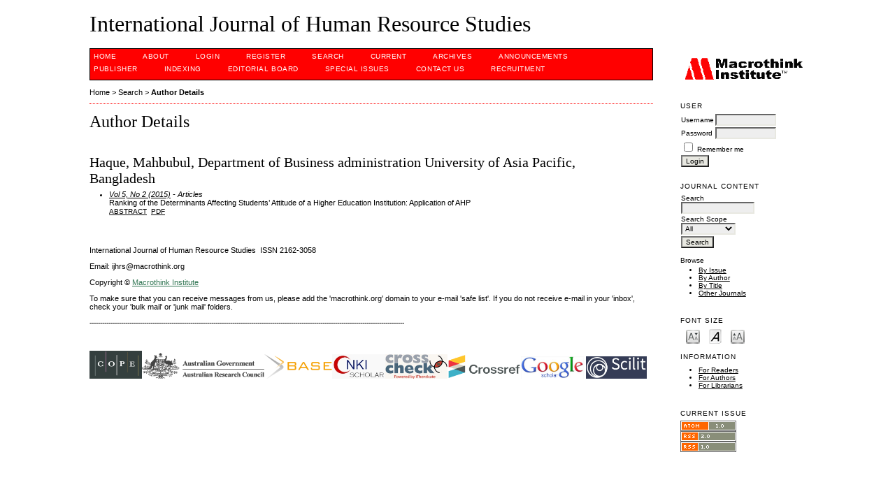

--- FILE ---
content_type: text/html; charset=utf-8
request_url: https://macrothink.org/journal/index.php/ijhrs/search/authors/view?firstName=Mahbubul&middleName=&lastName=Haque&affiliation=Department%20of%20Business%20administration%0D%0AUniversity%20of%20Asia%20Pacific&country=BD
body_size: 3955
content:

<!DOCTYPE html PUBLIC "-//W3C//DTD XHTML 1.0 Transitional//EN"
	"http://www.w3.org/TR/xhtml1/DTD/xhtml1-transitional.dtd">
<html xmlns="http://www.w3.org/1999/xhtml" lang="en-US" xml:lang="en-US">
<head>
	<meta http-equiv="Content-Type" content="text/html; charset=utf-8" />
	<title>Author Details</title>
	<meta name="description" content="Human Resource Management" />
	<meta name="keywords" content="HRD, HRM, Training and Development, Organizational Learning" />
	<meta name="generator" content="Open Journal Systems 2.4.8.1" />
	
	<link rel="icon" href="https://macrothink.org/journal/public/journals/26/journalFavicon_en_US.png" type="image/png" />	<link rel="stylesheet" href="https://macrothink.org/journal/lib/pkp/styles/pkp.css" type="text/css" />
	<link rel="stylesheet" href="https://macrothink.org/journal/lib/pkp/styles/common.css" type="text/css" />
	<link rel="stylesheet" href="https://macrothink.org/journal/styles/common.css" type="text/css" />
	<link rel="stylesheet" href="https://macrothink.org/journal/styles/compiled.css" type="text/css" />

	<!-- Base Jquery -->
			<script type="text/javascript" src="https://macrothink.org/journal/lib/pkp/js/lib/jquery/jquery.min.js"></script>
		<script type="text/javascript" src="https://macrothink.org/journal/lib/pkp/js/lib/jquery/plugins/jqueryUi.min.js"></script>
	
	
	
	<link rel="stylesheet" href="https://macrothink.org/journal/styles/sidebar.css" type="text/css" />		<link rel="stylesheet" href="https://macrothink.org/journal/styles/rightSidebar.css" type="text/css" />	
			<link rel="stylesheet" href="https://macrothink.org/journal/plugins/themes/redbar/redbar.css" type="text/css" />
			<link rel="stylesheet" href="https://macrothink.org/journal/plugins/blocks/languageToggle/styles/languageToggle.css" type="text/css" />
	
	<!-- Default global locale keys for JavaScript -->
	
<script type="text/javascript">
	jQuery.pkp = jQuery.pkp || { };
	jQuery.pkp.locale = { };
			
				jQuery.pkp.locale.form_dataHasChanged = 'The data on this form has changed. Continue anyway?';
	</script>
	<!-- Compiled scripts -->
			
<script type="text/javascript" src="https://macrothink.org/journal/lib/pkp/js/lib/jquery/plugins/jquery.tag-it.js"></script>
<script type="text/javascript" src="https://macrothink.org/journal/lib/pkp/js/lib/jquery/plugins/jquery.cookie.js"></script>

<script type="text/javascript" src="https://macrothink.org/journal/lib/pkp/js/functions/fontController.js"></script>
<script type="text/javascript" src="https://macrothink.org/journal/lib/pkp/js/functions/general.js"></script>
<script type="text/javascript" src="https://macrothink.org/journal/lib/pkp/js/functions/jqueryValidatorI18n.js"></script>

<script type="text/javascript" src="https://macrothink.org/journal/lib/pkp/js/classes/Helper.js"></script>
<script type="text/javascript" src="https://macrothink.org/journal/lib/pkp/js/classes/ObjectProxy.js"></script>
<script type="text/javascript" src="https://macrothink.org/journal/lib/pkp/js/classes/Handler.js"></script>
<script type="text/javascript" src="https://macrothink.org/journal/lib/pkp/js/classes/linkAction/LinkActionRequest.js"></script>
<script type="text/javascript" src="https://macrothink.org/journal/lib/pkp/js/classes/features/Feature.js"></script>

<script type="text/javascript" src="https://macrothink.org/journal/lib/pkp/js/controllers/SiteHandler.js"></script><!-- Included only for namespace definition -->
<script type="text/javascript" src="https://macrothink.org/journal/lib/pkp/js/controllers/UrlInDivHandler.js"></script>
<script type="text/javascript" src="https://macrothink.org/journal/lib/pkp/js/controllers/AutocompleteHandler.js"></script>
<script type="text/javascript" src="https://macrothink.org/journal/lib/pkp/js/controllers/ExtrasOnDemandHandler.js"></script>
<script type="text/javascript" src="https://macrothink.org/journal/lib/pkp/js/controllers/form/FormHandler.js"></script>
<script type="text/javascript" src="https://macrothink.org/journal/lib/pkp/js/controllers/form/AjaxFormHandler.js"></script>
<script type="text/javascript" src="https://macrothink.org/journal/lib/pkp/js/controllers/form/ClientFormHandler.js"></script>
<script type="text/javascript" src="https://macrothink.org/journal/lib/pkp/js/controllers/grid/GridHandler.js"></script>
<script type="text/javascript" src="https://macrothink.org/journal/lib/pkp/js/controllers/linkAction/LinkActionHandler.js"></script>

<script type="text/javascript" src="https://macrothink.org/journal/js/pages/search/SearchFormHandler.js"></script>
<script type="text/javascript" src="https://macrothink.org/journal/js/statistics/ReportGeneratorFormHandler.js"></script>
<script type="text/javascript" src="https://macrothink.org/journal/plugins/generic/lucene/js/LuceneAutocompleteHandler.js"></script>

<script type="text/javascript" src="https://macrothink.org/journal/lib/pkp/js/lib/jquery/plugins/jquery.pkp.js"></script>	
	<!-- Form validation -->
	<script type="text/javascript" src="https://macrothink.org/journal/lib/pkp/js/lib/jquery/plugins/validate/jquery.validate.js"></script>
	<script type="text/javascript">
		<!--
		// initialise plugins
		
		$(function(){
			jqueryValidatorI18n("https://macrothink.org/journal", "en_US"); // include the appropriate validation localization
			
			$(".tagit").live('click', function() {
				$(this).find('input').focus();
			});
		});
		// -->
		
	</script>

		
	<link rel="alternate" type="application/atom+xml" title="International Journal of Human Resource Studies (atom+xml)" href="https://macrothink.org/journal/index.php/ijhrs/gateway/plugin/WebFeedGatewayPlugin/atom" />
	<link rel="alternate" type="application/rdf+xml" title="International Journal of Human Resource Studies (rdf+xml)" href="https://macrothink.org/journal/index.php/ijhrs/gateway/plugin/WebFeedGatewayPlugin/rss" />
	<link rel="alternate" type="application/rss+xml" title="International Journal of Human Resource Studies (rss+xml)" href="https://macrothink.org/journal/index.php/ijhrs/gateway/plugin/WebFeedGatewayPlugin/rss2" />
</head>
<body id="pkp-search-authorDetails">
<div id="container">

<div id="header">
<div id="headerTitle">
<h1>
	International Journal of Human Resource Studies
</h1>
</div>
</div>

<div id="body">

	<div id="sidebar">
							<div id="rightSidebar">
				<div class="block custom" id="customblock-logo">
	<p><img src="/journal/public/journals/24/pageHeaderTitleImage_en_US.gif" alt="" width="177" height="33" align=" " /></p>
</div>	<div class="block" id="sidebarUser">
			<span class="blockTitle">User</span>
	
												<form method="post" action="https://macrothink.org/journal/index.php/ijhrs/login/signIn">
					<table>
						<tr>
							<td><label for="sidebar-username">Username</label></td>
							<td><input type="text" id="sidebar-username" name="username" value="" size="12" maxlength="32" class="textField" /></td>
						</tr>
						<tr>
							<td><label for="sidebar-password">Password</label></td>
							<td><input type="password" id="sidebar-password" name="password" value="" size="12" class="textField" /></td>
						</tr>
						<tr>
							<td colspan="2"><input type="checkbox" id="remember" name="remember" value="1" /> <label for="remember">Remember me</label></td>
						</tr>
						<tr>
							<td colspan="2"><input type="submit" value="Login" class="button" /></td>
						</tr>
					</table>
				</form>
						</div>


<div class="block" id="sidebarNavigation">
	<span class="blockTitle">Journal Content</span>

	<form id="simpleSearchForm" action="https://macrothink.org/journal/index.php/ijhrs/search/search">
		<table id="simpleSearchInput">
			<tr>
				<td>
													<label for="simpleQuery">Search <br />
					<input type="text" id="simpleQuery" name="simpleQuery" size="15" maxlength="255" value="" class="textField" /></label>
								</td>
			</tr>
			<tr>
				<td><label for="searchField">
				Search Scope
				<br />
				<select id="searchField" name="searchField" size="1" class="selectMenu">
					<option label="All" value="query">All</option>
<option label="Authors" value="authors">Authors</option>
<option label="Title" value="title">Title</option>
<option label="Abstract" value="abstract">Abstract</option>
<option label="Index terms" value="indexTerms">Index terms</option>
<option label="Full Text" value="galleyFullText">Full Text</option>

				</select></label>
				</td>
			</tr>
			<tr>
				<td><input type="submit" value="Search" class="button" /></td>
			</tr>
		</table>
	</form>

	<br />

		<span class="blockSubtitle">Browse</span>
	<ul>
		<li><a href="https://macrothink.org/journal/index.php/ijhrs/issue/archive">By Issue</a></li>
		<li><a href="https://macrothink.org/journal/index.php/ijhrs/search/authors">By Author</a></li>
		<li><a href="https://macrothink.org/journal/index.php/ijhrs/search/titles">By Title</a></li>
		
					<li><a href="https://macrothink.org/journal/index.php/index">Other Journals</a></li>
						</ul>
	</div>

<!-- Add javascript required for font sizer -->
<script type="text/javascript">
	<!--
	$(function(){
		fontSize("#sizer", "body", 9, 16, 32, "/journal"); // Initialize the font sizer
	});
	// -->
</script>

<div class="block" id="sidebarFontSize" style="margin-bottom: 4px;">
	<span class="blockTitle">Font Size</span>
	<div id="sizer"></div>
</div>
<br /><div class="block" id="sidebarInformation">
	<span class="blockTitle">Information</span>
	<ul>
		<li><a href="https://macrothink.org/journal/index.php/ijhrs/information/readers">For Readers</a></li>		<li><a href="https://macrothink.org/journal/index.php/ijhrs/information/authors">For Authors</a></li>		<li><a href="https://macrothink.org/journal/index.php/ijhrs/information/librarians">For Librarians</a></li>	</ul>
</div>
<div class="block" id="sidebarWebFeed">
	<span class="blockTitle">Current Issue</span>
	<a href="https://macrothink.org/journal/index.php/ijhrs/gateway/plugin/WebFeedGatewayPlugin/atom">
	<img src="https://macrothink.org/journal/plugins/generic/webFeed/templates/images/atom10_logo.gif" alt="Atom logo" border="0" /></a>
	<br />
	<a href="https://macrothink.org/journal/index.php/ijhrs/gateway/plugin/WebFeedGatewayPlugin/rss2">
	<img src="https://macrothink.org/journal/plugins/generic/webFeed/templates/images/rss20_logo.gif" alt="RSS2 logo" border="0" /></a>
	<br />
	<a href="https://macrothink.org/journal/index.php/ijhrs/gateway/plugin/WebFeedGatewayPlugin/rss">
	<img src="https://macrothink.org/journal/plugins/generic/webFeed/templates/images/rss10_logo.gif" alt="RSS1 logo" border="0" /></a>
</div>
			</div>
			</div>

<div id="main">
<div id="navbar">
	<ul class="menu">
		<li id="home"><a href="https://macrothink.org/journal/index.php/ijhrs/index">Home</a></li>
		<li id="about"><a href="https://macrothink.org/journal/index.php/ijhrs/about">About</a></li>

					<li id="login"><a href="https://macrothink.org/journal/index.php/ijhrs/login">Login</a></li>
							<li id="register"><a href="https://macrothink.org/journal/index.php/ijhrs/user/register">Register</a></li>
												<li id="search"><a href="https://macrothink.org/journal/index.php/ijhrs/search">Search</a></li>
		
					<li id="current"><a href="https://macrothink.org/journal/index.php/ijhrs/issue/current">Current</a></li>
			<li id="archives"><a href="https://macrothink.org/journal/index.php/ijhrs/issue/archive">Archives</a></li>
		
					<li id="announcements"><a href="https://macrothink.org/journal/index.php/ijhrs/announcement">Announcements</a></li>
				

									<li class="navItem" id="navItem-0"><a href="http://www.macrothink.org/">PUBLISHER</a></li>
												<li class="navItem" id="navItem-1"><a href="http://www.macrothink.org/journal/index.php/ijhrs/about/editorialPolicies#custom-0">INDEXING</a></li>
												<li class="navItem" id="navItem-2"><a href="http://www.macrothink.org/journal/index.php/ijhrs/about/editorialTeam">EDITORIAL BOARD</a></li>
												<li class="navItem" id="navItem-3"><a href="https://www.macrothink.org/journal/index.php/ijhrs/about/editorialPolicies#custom-2">SPECIAL ISSUES</a></li>
												<li class="navItem" id="navItem-4"><a href="http://www.macrothink.org/journal/index.php/ijhrs/about/contact">CONTACT US</a></li>
												<li class="navItem" id="navItem-5"><a href="http://recruitment.macrothink.org">Recruitment</a></li>
						</ul>
</div>
<div id="breadcrumb">
	<a href="https://macrothink.org/journal/index.php/ijhrs/index">Home</a> &gt;
			<a href="https://macrothink.org/journal/index.php/ijhrs/search/index" class="hierarchyLink">Search</a> &gt;
			<a href="https://macrothink.org/journal/index.php/ijhrs/search/authors/view?firstName=Mahbubul&amp;middleName=&amp;lastName=Haque&amp;affiliation=Department%20of%20Business%20administration%0D%0AUniversity%20of%20Asia%20Pacific&amp;country=BD" class="current">Author Details</a></div>

<h2>Author Details</h2>


<div id="content">

<div id="authorDetails">
<h3>Haque, Mahbubul, Department of Business administration
University of Asia Pacific, Bangladesh</h3>
<ul>
									<li>

		<em><a href="https://macrothink.org/journal/index.php/ijhrs/issue/view/379">Vol 5, No 2 (2015)</a> - Articles</em><br />
		Ranking of the Determinants Affecting Students’ Attitude of a Higher Education Institution: Application of AHP<br />
		<a href="https://macrothink.org/journal/index.php/ijhrs/article/view/6040" class="file">Abstract</a>
							&nbsp;<a href="https://macrothink.org/journal/index.php/ijhrs/article/view/6040/6176" class="file">PDF</a>
					</li>
	</ul>
</div>

	<br /><br />
	<div id="pageFooter"><p>International Journal of Human Resource Studies  ISSN 2162-3058</p><p>Email: ijhrs@macrothink.org</p><p>Copyright © <a style="text-decoration: underline; color: #337755;" href="http://macrothink.org" target="_blank">Macrothink Institute</a>  </p><p>To make sure that you can receive messages from us, please add the 'macrothink.org' domain to your e-mail 'safe list'. If you do not receive e-mail in your 'inbox', check your 'bulk mail' or 'junk mail' folders.</p><p><span style="font-size: 10px;"><span>------------------------------------------------------------------------------------------------------------------------------------------------------</span></span></p><p> </p><p style="color: #000000; font-family: Verdana,Arial,Helvetica,sans-serif; font-size: 12px; font-style: normal; font-variant: normal; font-weight: normal; letter-spacing: normal; line-height: normal; text-align: start; text-indent: 0px; text-transform: none; white-space: normal; word-spacing: 0px;"><a href="https://publicationethics.org/" target="_blank"><span><img src="https://redfame.com/journal/public/site/images/admin/2.png" alt="" width="75" height="40" /></span></a><a style="font-size: 10px;" href="https://www.arc.gov.au/excellence-research-australia" target="_blank"><img src="https://www.ccsenet.org/media/images/2018/07/5b552ad4bd2c6.png" alt="" width="175" height="37" /></a><a style="font-size: 10px;" href="https://www.base-search.net/"><img src="https://www.ccsenet.org/media/images/2018/10/5bbdc9d7ce52f.png" alt="" width="97" height="35" /></a><a style="font-size: 10px;" href="http://eng.scholar.cnki.net/"><img src="https://www.ccsenet.org/media/images/2019/11/5dc3d0719d5c4.jpg" alt="" width="76" height="35" /></a><a style="font-size: 10px;" href="http://www.ithenticate.com/products/crossref-similarity-check"><img src="https://www.ccsenet.org/media/images/2018/07/5b5524800ab6d.jpg" alt="" width="89" height="35" /></a><a style="font-size: 10px;" href="http://www.crossref.org/"><img src="https://www.ccsenet.org/media/images/2018/07/5b4880529528b.png" alt="" width="105" height="35" /></a><a style="font-size: 10px;" href="http://scholar.google.com/"><img src="https://www.ccsenet.org/media/images/2018/07/5b55262f744ee.jpg" alt="" width="90" height="32" /></a><span style="font-size: 10px;"> </span><a style="font-size: 10px;" href="https://www.scilit.net/"><img src="https://www.ccsenet.org/media/images/2020/10/5f9635989d3e5.jpg" alt="" width="87" height="32" /></a></p></div>
</div><!-- content -->
</div><!-- main -->
</div><!-- body -->



</div><!-- container -->
</body>
</html>